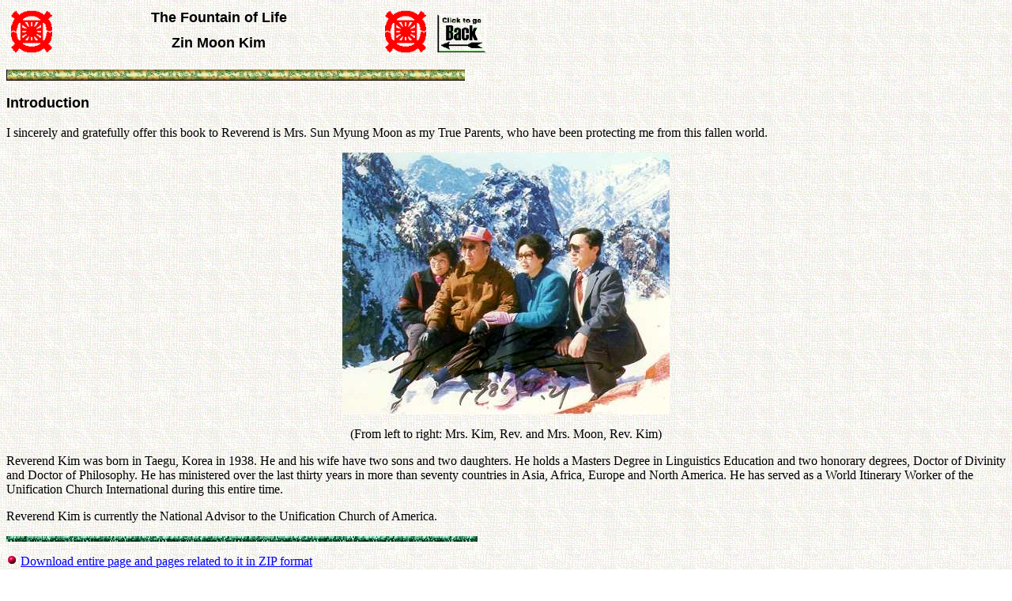

--- FILE ---
content_type: text/html
request_url: https://www.tparents.org/library/Unification/Books/FoL/FoL-0-0a.htm
body_size: 2403
content:
<HTML>
<HEAD>
<META HTTP-EQUIV="Content-Type" CONTENT="text/html; charset=windows-1252">
<META NAME="Generator" CONTENT="Microsoft Word 97">
<TITLE>- The Fountain of Life - Zin Moon Kim</TITLE>
<META NAME="Template" CONTENT="C:\Program Files\Microsoft Office 97\Office\html.dot">
</HEAD>
<BODY LINK="#0000ff" VLINK="#800080" BACKGROUND="AMOEBA.GIF">

<TABLE CELLSPACING=0 BORDER=0 CELLPADDING=4 WIDTH=615>
<TR><TD WIDTH="10%" VALIGN="MIDDLE" ROWSPAN=2>
<P ALIGN="RIGHT"><IMG SRC="Image1.gif" WIDTH=52 HEIGHT=56></TD>
<TD WIDTH="67%" VALIGN="TOP">
<B><FONT FACE="Arial" SIZE=4><P ALIGN="CENTER">The Fountain of Life</B></FONT></TD>
<TD WIDTH="10%" VALIGN="MIDDLE" ROWSPAN=2>
<P><IMG SRC="Image1.gif" WIDTH=52 HEIGHT=56></TD>
<TD WIDTH="13%" VALIGN="BOTTOM" ROWSPAN=2>
<P><A HREF="javascript:history.back(1)"><IMG SRC="Image2.gif" WIDTH=71 HEIGHT=53 BORDER=0></A></TD>
</TR>
<TR><TD WIDTH="67%" VALIGN="TOP">
<B><FONT FACE="Arial" SIZE=4><P ALIGN="CENTER">Zin Moon Kim</B></FONT></TD>
</TR>
</TABLE>

<P><IMG SRC="GoldGrnLine.GIF" WIDTH=580 HEIGHT=14></P>
<B><FONT FACE="Arial" SIZE=4><P>Introduction</P>
</B></FONT><P>I sincerely and gratefully offer this book to Reverend is Mrs. Sun Myung Moon as my True Parents, who have been protecting me from this fallen world.</P>
<P ALIGN="CENTER"><IMG SRC="Fol-0-0.jpg" WIDTH=414 HEIGHT=331></P>
<P ALIGN="CENTER">(From left to right: Mrs. Kim, Rev. and Mrs. Moon, Rev. Kim)</P>
<P>Reverend Kim was born in Taegu, Korea in 1938. He and his wife have two sons and two daughters. He holds a Masters Degree in Linguistics Education and two honorary degrees, Doctor of Divinity and Doctor of Philosophy. He has ministered over the last thirty years in more than seventy countries in Asia, Africa, Europe and North America. He has served as a World Itinerary Worker of the Unification Church International during this entire time.</P>
<P>Reverend Kim is currently the National Advisor to the Unification Church of America.</P>
<P><IMG SRC="GNLINE.GIF" WIDTH=596 HEIGHT=7></P>
<P><IMG SRC="LITTLE-RDL.GIF" WIDTH=14 HEIGHT=14>&nbsp;<A HREF="0-Toc.htm#Download">Download entire page and pages related to it in ZIP format</A><BR>
<IMG SRC="LITTLE-RDL.GIF" WIDTH=14 HEIGHT=14> <A HREF="0-Toc.htm#TableOfContents">Table of Contents</A><BR>
<IMG SRC="LITTLE-RDL.GIF" WIDTH=14 HEIGHT=14> <A HREF="0-Toc.htm#Copyright">Information</A><BR>
<IMG SRC="LITTLE-RDL.GIF" WIDTH=14 HEIGHT=14> <A HREF="http://www.tparents.org/default.htm">Tparents Home</A></P>
</BODY>
</HTML>
